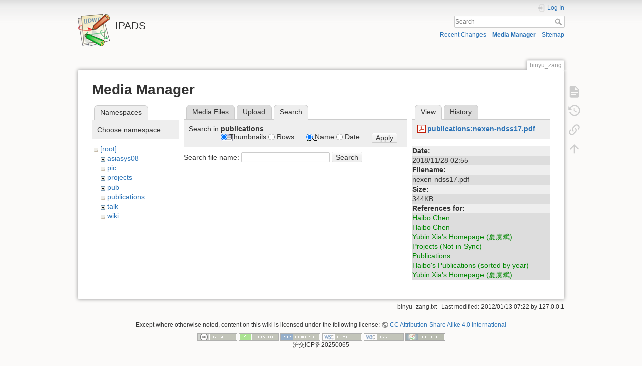

--- FILE ---
content_type: text/html; charset=utf-8
request_url: https://ipads.se.sjtu.edu.cn/binyu_zang?tab_files=search&do=media&tab_details=view&image=publications%3Anexen-ndss17.pdf&ns=publications
body_size: 5473
content:
<!DOCTYPE html>
<html lang="en" dir="ltr" class="no-js">
<head>
    <meta charset="utf-8" />
    <title>Binyu Zang [IPADS]</title>
    <meta name="generator" content="DokuWiki"/>
<meta name="theme-color" content="#008800"/>
<meta name="robots" content="noindex,nofollow"/>
<link rel="search" type="application/opensearchdescription+xml" href="/lib/exe/opensearch.php" title="IPADS"/>
<link rel="start" href="/"/>
<link rel="contents" href="/binyu_zang?do=index" title="Sitemap"/>
<link rel="manifest" href="/lib/exe/manifest.php" crossorigin="use-credentials"/>
<link rel="alternate" type="application/rss+xml" title="Recent Changes" href="/feed.php"/>
<link rel="alternate" type="application/rss+xml" title="Current namespace" href="/feed.php?mode=list&amp;ns="/>
<link rel="alternate" type="text/html" title="Plain HTML" href="/_export/xhtml/binyu_zang"/>
<link rel="alternate" type="text/plain" title="Wiki Markup" href="/_export/raw/binyu_zang"/>
<link rel="stylesheet" href="/lib/exe/css.php?t=dokuwiki&amp;tseed=b61bf2c64673a8be9e282bc5b9c34829"/>
<script >var NS='';var JSINFO = {"ga":{"trackingId":"UA-4903827-1","gtagId":"","anonymizeIp":true,"action":"media","trackOutboundLinks":false,"options":[],"pageview":"\/binyu_zang?tab_files=search&tab_details=view&image=publications%3Anexen-ndss17.pdf&ns=publications","debug":false},"move_renameokay":false,"move_allowrename":false,"plugins":{"vshare":{"youtube":"youtube\\.com\/.*[&?]v=([a-z0-9_\\-]+)","vimeo":"vimeo\\.com\\\/(\\d+)","slideshare":"slideshare.*id=(\\d+)","dailymotion":"dailymotion\\.com\/video\/([a-z0-9]+)","archiveorg":"archive\\.org\/(?:embed|details)\/([a-zA-Z0-9_\\-]+)","soundcloud":"soundcloud\\.com\/([\\w-]+\/[\\w-]+)","niconico":"nicovideo\\.jp\/watch\/(sm[0-9]+)","bitchute":"bitchute\\.com\\\/video\\\/([a-zA-Z0-9_\\-]+)","coub":"coub\\.com\\\/view\\\/([a-zA-Z0-9_\\-]+)","odysee":"odysee\\.com\/\\$\/(?:embed|download)\/([-%_?=\/a-zA-Z0-9]+)","youku":"v\\.youku\\.com\/v_show\/id_([0-9A-Za-z=]+)\\.html","bilibili":"bilibili\\.com\\\/video\\\/(BV[0-9A-Za-z]+)","msoffice":"(?:office\\.com.*[&?]videoid=([a-z0-9\\-]+))","msstream":"microsoftstream\\.com\\\/video\\\/([a-f0-9\\-]{36})","rutube":"rutube\\.ru\\\/video\\\/([a-z0-9]+)\\\/"}},"id":"binyu_zang","namespace":"","ACT":"media","useHeadingNavigation":1,"useHeadingContent":0};(function(H){H.className=H.className.replace(/\bno-js\b/,'js')})(document.documentElement);</script>
<script src="/lib/exe/jquery.php?tseed=8faf3dc90234d51a499f4f428a0eae43" defer="defer"></script>
<script src="/lib/exe/js.php?t=dokuwiki&amp;tseed=b61bf2c64673a8be9e282bc5b9c34829" defer="defer"></script>
    <meta name="viewport" content="width=device-width,initial-scale=1" />
    <link rel="shortcut icon" href="/lib/tpl/dokuwiki/images/favicon.ico" />
<link rel="apple-touch-icon" href="/lib/tpl/dokuwiki/images/apple-touch-icon.png" />
    </head>

<body>
    <div id="dokuwiki__site"><div id="dokuwiki__top" class="site dokuwiki mode_media tpl_dokuwiki     hasSidebar">

        
<!-- ********** HEADER ********** -->
<header id="dokuwiki__header"><div class="pad group">

    
    <div class="headings group">
        <ul class="a11y skip">
            <li><a href="#dokuwiki__content">skip to content</a></li>
        </ul>

        <h1 class="logo"><a href="/start"  accesskey="h" title="Home [h]"><img src="/lib/tpl/dokuwiki/images/logo.png" width="64" height="64" alt="" /><span>IPADS</span></a></h1>
            </div>

    <div class="tools group">
        <!-- USER TOOLS -->
                    <div id="dokuwiki__usertools">
                <h3 class="a11y">User Tools</h3>
                <ul>
                    <li class="action login"><a href="/binyu_zang?do=login&amp;sectok=" title="Log In" rel="nofollow"><span>Log In</span><svg xmlns="http://www.w3.org/2000/svg" width="24" height="24" viewBox="0 0 24 24"><path d="M10 17.25V14H3v-4h7V6.75L15.25 12 10 17.25M8 2h9a2 2 0 0 1 2 2v16a2 2 0 0 1-2 2H8a2 2 0 0 1-2-2v-4h2v4h9V4H8v4H6V4a2 2 0 0 1 2-2z"/></svg></a></li>                </ul>
            </div>
        
        <!-- SITE TOOLS -->
        <div id="dokuwiki__sitetools">
            <h3 class="a11y">Site Tools</h3>
            <form action="/start" method="get" role="search" class="search doku_form" id="dw__search" accept-charset="utf-8"><input type="hidden" name="do" value="search" /><input type="hidden" name="id" value="binyu_zang" /><div class="no"><input name="q" type="text" class="edit" title="[F]" accesskey="f" placeholder="Search" autocomplete="on" id="qsearch__in" value="" /><button value="1" type="submit" title="Search">Search</button><div id="qsearch__out" class="ajax_qsearch JSpopup"></div></div></form>            <div class="mobileTools">
                <form action="/doku.php" method="get" accept-charset="utf-8"><div class="no"><input type="hidden" name="id" value="binyu_zang" /><select name="do" class="edit quickselect" title="Tools"><option value="">Tools</option><optgroup label="Page Tools"><option value="">Show page</option><option value="revisions">Old revisions</option><option value="backlink">Backlinks</option></optgroup><optgroup label="Site Tools"><option value="recent">Recent Changes</option><option value="media">Media Manager</option><option value="index">Sitemap</option></optgroup><optgroup label="User Tools"><option value="login">Log In</option></optgroup></select><button type="submit">&gt;</button></div></form>            </div>
            <ul>
                <li class="action recent"><a href="/binyu_zang?do=recent" title="Recent Changes [r]" rel="nofollow" accesskey="r">Recent Changes</a></li><li class="action media"><a href="/binyu_zang?do=media&amp;ns=0" title="Media Manager" rel="nofollow">Media Manager</a></li><li class="action index"><a href="/binyu_zang?do=index" title="Sitemap [x]" rel="nofollow" accesskey="x">Sitemap</a></li>            </ul>
        </div>

    </div>

    <!-- BREADCRUMBS -->
    
    <hr class="a11y" />
</div></header><!-- /header -->

        <div class="wrapper group">

            
            <!-- ********** CONTENT ********** -->
            <main id="dokuwiki__content"><div class="pad group">
                
                <div class="pageId"><span>binyu_zang</span></div>

                <div class="page group">
                                                            <!-- wikipage start -->
                    <div id="mediamanager__page">
<h1>Media Manager</h1>
<div class="panel namespaces">
<h2>Namespaces</h2>
<div class="panelHeader">Choose namespace</div>
<div class="panelContent" id="media__tree">

<ul class="idx">
<li class="media level0 open"><img src="/lib/images/minus.gif" alt="−" /><div class="li"><a href="/binyu_zang?ns=&amp;tab_files=files&amp;do=media&amp;tab_details=view&amp;image=publications%3Anexen-ndss17.pdf" class="idx_dir">[root]</a></div>
<ul class="idx">
<li class="media level1 closed"><img src="/lib/images/plus.gif" alt="+" /><div class="li"><a href="/binyu_zang?ns=asiasys08&amp;tab_files=files&amp;do=media&amp;tab_details=view&amp;image=publications%3Anexen-ndss17.pdf" class="idx_dir">asiasys08</a></div></li>
<li class="media level1 closed"><img src="/lib/images/plus.gif" alt="+" /><div class="li"><a href="/binyu_zang?ns=pic&amp;tab_files=files&amp;do=media&amp;tab_details=view&amp;image=publications%3Anexen-ndss17.pdf" class="idx_dir">pic</a></div></li>
<li class="media level1 closed"><img src="/lib/images/plus.gif" alt="+" /><div class="li"><a href="/binyu_zang?ns=projects&amp;tab_files=files&amp;do=media&amp;tab_details=view&amp;image=publications%3Anexen-ndss17.pdf" class="idx_dir">projects</a></div></li>
<li class="media level1 closed"><img src="/lib/images/plus.gif" alt="+" /><div class="li"><a href="/binyu_zang?ns=pub&amp;tab_files=files&amp;do=media&amp;tab_details=view&amp;image=publications%3Anexen-ndss17.pdf" class="idx_dir">pub</a></div></li>
<li class="media level1 open"><img src="/lib/images/minus.gif" alt="−" /><div class="li"><a href="/binyu_zang?ns=publications&amp;tab_files=files&amp;do=media&amp;tab_details=view&amp;image=publications%3Anexen-ndss17.pdf" class="idx_dir">publications</a></div></li>
<li class="media level1 closed"><img src="/lib/images/plus.gif" alt="+" /><div class="li"><a href="/binyu_zang?ns=talk&amp;tab_files=files&amp;do=media&amp;tab_details=view&amp;image=publications%3Anexen-ndss17.pdf" class="idx_dir">talk</a></div></li>
<li class="media level1 closed"><img src="/lib/images/plus.gif" alt="+" /><div class="li"><a href="/binyu_zang?ns=wiki&amp;tab_files=files&amp;do=media&amp;tab_details=view&amp;image=publications%3Anexen-ndss17.pdf" class="idx_dir">wiki</a></div></li>
</ul></li>
</ul>
</div>
</div>
<div class="panel filelist">
<h2 class="a11y">Media Files</h2>
<ul class="tabs">
<li><a href="/binyu_zang?tab_files=files&amp;do=media&amp;tab_details=view&amp;image=publications%3Anexen-ndss17.pdf&amp;ns=publications">Media Files</a></li>
<li><a href="/binyu_zang?tab_files=upload&amp;do=media&amp;tab_details=view&amp;image=publications%3Anexen-ndss17.pdf&amp;ns=publications">Upload</a></li>
<li><strong>Search</strong></li>
</ul>
<div class="panelHeader">
<h3>Search in <strong>publications</strong></h3>
<form method="get" action="/binyu_zang" class="options doku_form" accept-charset="utf-8"><input type="hidden" name="sectok" value="" /><input type="hidden" name="do" value="media" /><input type="hidden" name="tab_files" value="search" /><input type="hidden" name="tab_details" value="view" /><input type="hidden" name="image" value="publications:nexen-ndss17.pdf" /><input type="hidden" name="ns" value="publications" /><div class="no"><ul>
<li class="listType"><label for="listType__thumbs" class="thumbs">
<input name="list_dwmedia" type="radio" value="thumbs" id="listType__thumbs" class="thumbs" checked="checked" />
<span>Thumbnails</span>
</label><label for="listType__rows" class="rows">
<input name="list_dwmedia" type="radio" value="rows" id="listType__rows" class="rows" />
<span>Rows</span>
</label></li>
<li class="sortBy"><label for="sortBy__name" class="name">
<input name="sort_dwmedia" type="radio" value="name" id="sortBy__name" class="name" checked="checked" />
<span>Name</span>
</label><label for="sortBy__date" class="date">
<input name="sort_dwmedia" type="radio" value="date" id="sortBy__date" class="date" />
<span>Date</span>
</label></li>
<li><button value="1" type="submit">Apply</button></li>
</ul>
</div></form></div>
<div class="panelContent">
<div class="search">
<form id="dw__mediasearch" action="/binyu_zang?do=media&amp;tab_files=search&amp;tab_details=view&amp;image=publications%3Anexen-ndss17.pdf&amp;ns=publications" method="post" accept-charset="utf-8" class="doku_form"><input type="hidden" name="sectok" value="" /><input type="hidden" name="ns" value="publications" /><input type="hidden" name="mediado" value="searchlist" /><div class="no"><p ><label >
<span>Search file name:</span>
<input name="q" type="text" title="Search in publications:*" value="" />
</label> <button value="1" type="submit">Search</button></p></div></form></div>
</div>
</div>
<div class="panel file">
<h2 class="a11y">File</h2>
<ul class="tabs">
<li><strong>View</strong></li>
<li><a href="/binyu_zang?tab_details=history&amp;do=media&amp;tab_files=search&amp;image=publications%3Anexen-ndss17.pdf&amp;ns=publications">History</a></li>
</ul>
<div class="panelHeader"><h3><strong><a href="/_media/publications/nexen-ndss17.pdf" class="select mediafile mf_pdf" title="View original file">publications:nexen-ndss17.pdf</a></strong></h3></div>
<div class="panelContent">
<ul class="actions"></ul><dl>
<dt>Date:</dt><dd>2018/11/28 02:55</dd>
<dt>Filename:</dt><dd>nexen-ndss17.pdf</dd>
<dt>Size:</dt><dd>344KB</dd>
</dl>
<dl>
<dt>References for:</dt><dd><a href="/haibo_chen" class="wikilink1" title="haibo_chen" data-wiki-id="haibo_chen">Haibo Chen</a></dd><dd><a href="/pub/members/haibo_chen" class="wikilink1" title="pub:members:haibo_chen" data-wiki-id="pub:members:haibo_chen">Haibo Chen</a></dd><dd><a href="/pub/members/yubin_xia" class="wikilink1" title="pub:members:yubin_xia" data-wiki-id="pub:members:yubin_xia">Yubin Xia&#039;s Homepage (夏虞斌)</a></dd><dd><a href="/pub/projects" class="wikilink1" title="pub:projects" data-wiki-id="pub:projects">Projects (Not-in-Sync)</a></dd><dd><a href="/pub/publication" class="wikilink1" title="pub:publication" data-wiki-id="pub:publication">Publications</a></dd><dd><a href="/pub/publication/haibo_chen" class="wikilink1" title="pub:publication:haibo_chen" data-wiki-id="pub:publication:haibo_chen">Haibo&#039;s Publications (sorted by year)</a></dd><dd><a href="/yubin_xia" class="wikilink1" title="yubin_xia" data-wiki-id="yubin_xia">Yubin Xia&#039;s Homepage (夏虞斌)</a></dd></dl>
</div>
</div>
</div>
                    <!-- wikipage stop -->
                                    </div>

                <div class="docInfo"><bdi>binyu_zang.txt</bdi> · Last modified: <time datetime="2012-01-13T07:22:50+0000">2012/01/13 07:22</time> by <bdi>127.0.0.1</bdi></div>

                
                <hr class="a11y" />
            </div></main><!-- /content -->

            <!-- PAGE ACTIONS -->
            <nav id="dokuwiki__pagetools" aria-labelledby="dokuwiki__pagetools__heading">
                <h3 class="a11y" id="dokuwiki__pagetools__heading">Page Tools</h3>
                <div class="tools">
                    <ul>
                        <li class="show"><a href="/binyu_zang?do=" title="Show page [v]" rel="nofollow" accesskey="v"><span>Show page</span><svg xmlns="http://www.w3.org/2000/svg" width="24" height="24" viewBox="0 0 24 24"><path d="M13 9h5.5L13 3.5V9M6 2h8l6 6v12a2 2 0 0 1-2 2H6a2 2 0 0 1-2-2V4c0-1.11.89-2 2-2m9 16v-2H6v2h9m3-4v-2H6v2h12z"/></svg></a></li><li class="revs"><a href="/binyu_zang?do=revisions" title="Old revisions [o]" rel="nofollow" accesskey="o"><span>Old revisions</span><svg xmlns="http://www.w3.org/2000/svg" width="24" height="24" viewBox="0 0 24 24"><path d="M11 7v5.11l4.71 2.79.79-1.28-4-2.37V7m0-5C8.97 2 5.91 3.92 4.27 6.77L2 4.5V11h6.5L5.75 8.25C6.96 5.73 9.5 4 12.5 4a7.5 7.5 0 0 1 7.5 7.5 7.5 7.5 0 0 1-7.5 7.5c-3.27 0-6.03-2.09-7.06-5h-2.1c1.1 4.03 4.77 7 9.16 7 5.24 0 9.5-4.25 9.5-9.5A9.5 9.5 0 0 0 12.5 2z"/></svg></a></li><li class="backlink"><a href="/binyu_zang?do=backlink" title="Backlinks" rel="nofollow"><span>Backlinks</span><svg xmlns="http://www.w3.org/2000/svg" width="24" height="24" viewBox="0 0 24 24"><path d="M10.59 13.41c.41.39.41 1.03 0 1.42-.39.39-1.03.39-1.42 0a5.003 5.003 0 0 1 0-7.07l3.54-3.54a5.003 5.003 0 0 1 7.07 0 5.003 5.003 0 0 1 0 7.07l-1.49 1.49c.01-.82-.12-1.64-.4-2.42l.47-.48a2.982 2.982 0 0 0 0-4.24 2.982 2.982 0 0 0-4.24 0l-3.53 3.53a2.982 2.982 0 0 0 0 4.24m2.82-4.24c.39-.39 1.03-.39 1.42 0a5.003 5.003 0 0 1 0 7.07l-3.54 3.54a5.003 5.003 0 0 1-7.07 0 5.003 5.003 0 0 1 0-7.07l1.49-1.49c-.01.82.12 1.64.4 2.43l-.47.47a2.982 2.982 0 0 0 0 4.24 2.982 2.982 0 0 0 4.24 0l3.53-3.53a2.982 2.982 0 0 0 0-4.24.973.973 0 0 1 0-1.42z"/></svg></a></li><li class="top"><a href="#dokuwiki__top" title="Back to top [t]" rel="nofollow" accesskey="t"><span>Back to top</span><svg xmlns="http://www.w3.org/2000/svg" width="24" height="24" viewBox="0 0 24 24"><path d="M13 20h-2V8l-5.5 5.5-1.42-1.42L12 4.16l7.92 7.92-1.42 1.42L13 8v12z"/></svg></a></li>                    </ul>
                </div>
            </nav>
        </div><!-- /wrapper -->

        
<!-- ********** FOOTER ********** -->
<footer id="dokuwiki__footer"><div class="pad">
    <div class="license">Except where otherwise noted, content on this wiki is licensed under the following license: <bdi><a href="https://creativecommons.org/licenses/by-sa/4.0/deed.en" rel="license" class="urlextern" target="_tab">CC Attribution-Share Alike 4.0 International</a></bdi></div>
    <div class="buttons">
        <a href="https://creativecommons.org/licenses/by-sa/4.0/deed.en" rel="license" target="_tab"><img src="/lib/images/license/button/cc-by-sa.png" alt="CC Attribution-Share Alike 4.0 International" /></a>        <a href="https://www.dokuwiki.org/donate" title="Donate" target="_tab"><img
            src="/lib/tpl/dokuwiki/images/button-donate.gif" width="80" height="15" alt="Donate" /></a>
        <a href="https://php.net" title="Powered by PHP" target="_tab"><img
            src="/lib/tpl/dokuwiki/images/button-php.gif" width="80" height="15" alt="Powered by PHP" /></a>
        <a href="//validator.w3.org/check/referer" title="Valid HTML5" target="_tab"><img
            src="/lib/tpl/dokuwiki/images/button-html5.png" width="80" height="15" alt="Valid HTML5" /></a>
        <a href="//jigsaw.w3.org/css-validator/check/referer?profile=css3" title="Valid CSS" target="_tab"><img
            src="/lib/tpl/dokuwiki/images/button-css.png" width="80" height="15" alt="Valid CSS" /></a>
        <a href="https://dokuwiki.org/" title="Driven by DokuWiki" target="_tab"><img
            src="/lib/tpl/dokuwiki/images/button-dw.png" width="80" height="15"
            alt="Driven by DokuWiki" /></a>
    </div>

    沪交ICP备20250065
</div></footer><!-- /footer -->
    </div></div><!-- /site -->

    <div class="no"><img src="/lib/exe/taskrunner.php?id=binyu_zang&amp;1769024543" width="2" height="1" alt="" /></div>
    <div id="screen__mode" class="no"></div></body>
</html>
